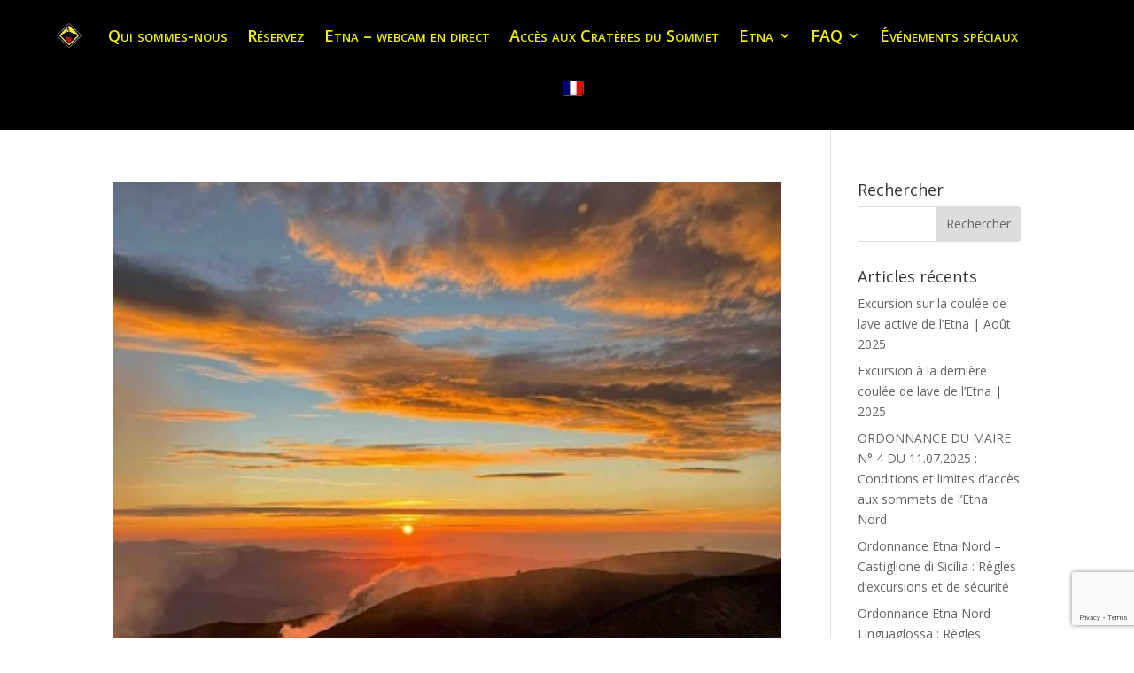

--- FILE ---
content_type: text/html; charset=utf-8
request_url: https://www.google.com/recaptcha/api2/anchor?ar=1&k=6Leaq_0UAAAAAHA-n6a30TuQf8mSq6v18L-Vzszp&co=aHR0cHM6Ly9ndWlkZXZ1bGNhbm9sb2dpY2hlZXRuYS5pdDo0NDM.&hl=en&v=PoyoqOPhxBO7pBk68S4YbpHZ&size=invisible&anchor-ms=20000&execute-ms=30000&cb=bzpxid4633sl
body_size: 48452
content:
<!DOCTYPE HTML><html dir="ltr" lang="en"><head><meta http-equiv="Content-Type" content="text/html; charset=UTF-8">
<meta http-equiv="X-UA-Compatible" content="IE=edge">
<title>reCAPTCHA</title>
<style type="text/css">
/* cyrillic-ext */
@font-face {
  font-family: 'Roboto';
  font-style: normal;
  font-weight: 400;
  font-stretch: 100%;
  src: url(//fonts.gstatic.com/s/roboto/v48/KFO7CnqEu92Fr1ME7kSn66aGLdTylUAMa3GUBHMdazTgWw.woff2) format('woff2');
  unicode-range: U+0460-052F, U+1C80-1C8A, U+20B4, U+2DE0-2DFF, U+A640-A69F, U+FE2E-FE2F;
}
/* cyrillic */
@font-face {
  font-family: 'Roboto';
  font-style: normal;
  font-weight: 400;
  font-stretch: 100%;
  src: url(//fonts.gstatic.com/s/roboto/v48/KFO7CnqEu92Fr1ME7kSn66aGLdTylUAMa3iUBHMdazTgWw.woff2) format('woff2');
  unicode-range: U+0301, U+0400-045F, U+0490-0491, U+04B0-04B1, U+2116;
}
/* greek-ext */
@font-face {
  font-family: 'Roboto';
  font-style: normal;
  font-weight: 400;
  font-stretch: 100%;
  src: url(//fonts.gstatic.com/s/roboto/v48/KFO7CnqEu92Fr1ME7kSn66aGLdTylUAMa3CUBHMdazTgWw.woff2) format('woff2');
  unicode-range: U+1F00-1FFF;
}
/* greek */
@font-face {
  font-family: 'Roboto';
  font-style: normal;
  font-weight: 400;
  font-stretch: 100%;
  src: url(//fonts.gstatic.com/s/roboto/v48/KFO7CnqEu92Fr1ME7kSn66aGLdTylUAMa3-UBHMdazTgWw.woff2) format('woff2');
  unicode-range: U+0370-0377, U+037A-037F, U+0384-038A, U+038C, U+038E-03A1, U+03A3-03FF;
}
/* math */
@font-face {
  font-family: 'Roboto';
  font-style: normal;
  font-weight: 400;
  font-stretch: 100%;
  src: url(//fonts.gstatic.com/s/roboto/v48/KFO7CnqEu92Fr1ME7kSn66aGLdTylUAMawCUBHMdazTgWw.woff2) format('woff2');
  unicode-range: U+0302-0303, U+0305, U+0307-0308, U+0310, U+0312, U+0315, U+031A, U+0326-0327, U+032C, U+032F-0330, U+0332-0333, U+0338, U+033A, U+0346, U+034D, U+0391-03A1, U+03A3-03A9, U+03B1-03C9, U+03D1, U+03D5-03D6, U+03F0-03F1, U+03F4-03F5, U+2016-2017, U+2034-2038, U+203C, U+2040, U+2043, U+2047, U+2050, U+2057, U+205F, U+2070-2071, U+2074-208E, U+2090-209C, U+20D0-20DC, U+20E1, U+20E5-20EF, U+2100-2112, U+2114-2115, U+2117-2121, U+2123-214F, U+2190, U+2192, U+2194-21AE, U+21B0-21E5, U+21F1-21F2, U+21F4-2211, U+2213-2214, U+2216-22FF, U+2308-230B, U+2310, U+2319, U+231C-2321, U+2336-237A, U+237C, U+2395, U+239B-23B7, U+23D0, U+23DC-23E1, U+2474-2475, U+25AF, U+25B3, U+25B7, U+25BD, U+25C1, U+25CA, U+25CC, U+25FB, U+266D-266F, U+27C0-27FF, U+2900-2AFF, U+2B0E-2B11, U+2B30-2B4C, U+2BFE, U+3030, U+FF5B, U+FF5D, U+1D400-1D7FF, U+1EE00-1EEFF;
}
/* symbols */
@font-face {
  font-family: 'Roboto';
  font-style: normal;
  font-weight: 400;
  font-stretch: 100%;
  src: url(//fonts.gstatic.com/s/roboto/v48/KFO7CnqEu92Fr1ME7kSn66aGLdTylUAMaxKUBHMdazTgWw.woff2) format('woff2');
  unicode-range: U+0001-000C, U+000E-001F, U+007F-009F, U+20DD-20E0, U+20E2-20E4, U+2150-218F, U+2190, U+2192, U+2194-2199, U+21AF, U+21E6-21F0, U+21F3, U+2218-2219, U+2299, U+22C4-22C6, U+2300-243F, U+2440-244A, U+2460-24FF, U+25A0-27BF, U+2800-28FF, U+2921-2922, U+2981, U+29BF, U+29EB, U+2B00-2BFF, U+4DC0-4DFF, U+FFF9-FFFB, U+10140-1018E, U+10190-1019C, U+101A0, U+101D0-101FD, U+102E0-102FB, U+10E60-10E7E, U+1D2C0-1D2D3, U+1D2E0-1D37F, U+1F000-1F0FF, U+1F100-1F1AD, U+1F1E6-1F1FF, U+1F30D-1F30F, U+1F315, U+1F31C, U+1F31E, U+1F320-1F32C, U+1F336, U+1F378, U+1F37D, U+1F382, U+1F393-1F39F, U+1F3A7-1F3A8, U+1F3AC-1F3AF, U+1F3C2, U+1F3C4-1F3C6, U+1F3CA-1F3CE, U+1F3D4-1F3E0, U+1F3ED, U+1F3F1-1F3F3, U+1F3F5-1F3F7, U+1F408, U+1F415, U+1F41F, U+1F426, U+1F43F, U+1F441-1F442, U+1F444, U+1F446-1F449, U+1F44C-1F44E, U+1F453, U+1F46A, U+1F47D, U+1F4A3, U+1F4B0, U+1F4B3, U+1F4B9, U+1F4BB, U+1F4BF, U+1F4C8-1F4CB, U+1F4D6, U+1F4DA, U+1F4DF, U+1F4E3-1F4E6, U+1F4EA-1F4ED, U+1F4F7, U+1F4F9-1F4FB, U+1F4FD-1F4FE, U+1F503, U+1F507-1F50B, U+1F50D, U+1F512-1F513, U+1F53E-1F54A, U+1F54F-1F5FA, U+1F610, U+1F650-1F67F, U+1F687, U+1F68D, U+1F691, U+1F694, U+1F698, U+1F6AD, U+1F6B2, U+1F6B9-1F6BA, U+1F6BC, U+1F6C6-1F6CF, U+1F6D3-1F6D7, U+1F6E0-1F6EA, U+1F6F0-1F6F3, U+1F6F7-1F6FC, U+1F700-1F7FF, U+1F800-1F80B, U+1F810-1F847, U+1F850-1F859, U+1F860-1F887, U+1F890-1F8AD, U+1F8B0-1F8BB, U+1F8C0-1F8C1, U+1F900-1F90B, U+1F93B, U+1F946, U+1F984, U+1F996, U+1F9E9, U+1FA00-1FA6F, U+1FA70-1FA7C, U+1FA80-1FA89, U+1FA8F-1FAC6, U+1FACE-1FADC, U+1FADF-1FAE9, U+1FAF0-1FAF8, U+1FB00-1FBFF;
}
/* vietnamese */
@font-face {
  font-family: 'Roboto';
  font-style: normal;
  font-weight: 400;
  font-stretch: 100%;
  src: url(//fonts.gstatic.com/s/roboto/v48/KFO7CnqEu92Fr1ME7kSn66aGLdTylUAMa3OUBHMdazTgWw.woff2) format('woff2');
  unicode-range: U+0102-0103, U+0110-0111, U+0128-0129, U+0168-0169, U+01A0-01A1, U+01AF-01B0, U+0300-0301, U+0303-0304, U+0308-0309, U+0323, U+0329, U+1EA0-1EF9, U+20AB;
}
/* latin-ext */
@font-face {
  font-family: 'Roboto';
  font-style: normal;
  font-weight: 400;
  font-stretch: 100%;
  src: url(//fonts.gstatic.com/s/roboto/v48/KFO7CnqEu92Fr1ME7kSn66aGLdTylUAMa3KUBHMdazTgWw.woff2) format('woff2');
  unicode-range: U+0100-02BA, U+02BD-02C5, U+02C7-02CC, U+02CE-02D7, U+02DD-02FF, U+0304, U+0308, U+0329, U+1D00-1DBF, U+1E00-1E9F, U+1EF2-1EFF, U+2020, U+20A0-20AB, U+20AD-20C0, U+2113, U+2C60-2C7F, U+A720-A7FF;
}
/* latin */
@font-face {
  font-family: 'Roboto';
  font-style: normal;
  font-weight: 400;
  font-stretch: 100%;
  src: url(//fonts.gstatic.com/s/roboto/v48/KFO7CnqEu92Fr1ME7kSn66aGLdTylUAMa3yUBHMdazQ.woff2) format('woff2');
  unicode-range: U+0000-00FF, U+0131, U+0152-0153, U+02BB-02BC, U+02C6, U+02DA, U+02DC, U+0304, U+0308, U+0329, U+2000-206F, U+20AC, U+2122, U+2191, U+2193, U+2212, U+2215, U+FEFF, U+FFFD;
}
/* cyrillic-ext */
@font-face {
  font-family: 'Roboto';
  font-style: normal;
  font-weight: 500;
  font-stretch: 100%;
  src: url(//fonts.gstatic.com/s/roboto/v48/KFO7CnqEu92Fr1ME7kSn66aGLdTylUAMa3GUBHMdazTgWw.woff2) format('woff2');
  unicode-range: U+0460-052F, U+1C80-1C8A, U+20B4, U+2DE0-2DFF, U+A640-A69F, U+FE2E-FE2F;
}
/* cyrillic */
@font-face {
  font-family: 'Roboto';
  font-style: normal;
  font-weight: 500;
  font-stretch: 100%;
  src: url(//fonts.gstatic.com/s/roboto/v48/KFO7CnqEu92Fr1ME7kSn66aGLdTylUAMa3iUBHMdazTgWw.woff2) format('woff2');
  unicode-range: U+0301, U+0400-045F, U+0490-0491, U+04B0-04B1, U+2116;
}
/* greek-ext */
@font-face {
  font-family: 'Roboto';
  font-style: normal;
  font-weight: 500;
  font-stretch: 100%;
  src: url(//fonts.gstatic.com/s/roboto/v48/KFO7CnqEu92Fr1ME7kSn66aGLdTylUAMa3CUBHMdazTgWw.woff2) format('woff2');
  unicode-range: U+1F00-1FFF;
}
/* greek */
@font-face {
  font-family: 'Roboto';
  font-style: normal;
  font-weight: 500;
  font-stretch: 100%;
  src: url(//fonts.gstatic.com/s/roboto/v48/KFO7CnqEu92Fr1ME7kSn66aGLdTylUAMa3-UBHMdazTgWw.woff2) format('woff2');
  unicode-range: U+0370-0377, U+037A-037F, U+0384-038A, U+038C, U+038E-03A1, U+03A3-03FF;
}
/* math */
@font-face {
  font-family: 'Roboto';
  font-style: normal;
  font-weight: 500;
  font-stretch: 100%;
  src: url(//fonts.gstatic.com/s/roboto/v48/KFO7CnqEu92Fr1ME7kSn66aGLdTylUAMawCUBHMdazTgWw.woff2) format('woff2');
  unicode-range: U+0302-0303, U+0305, U+0307-0308, U+0310, U+0312, U+0315, U+031A, U+0326-0327, U+032C, U+032F-0330, U+0332-0333, U+0338, U+033A, U+0346, U+034D, U+0391-03A1, U+03A3-03A9, U+03B1-03C9, U+03D1, U+03D5-03D6, U+03F0-03F1, U+03F4-03F5, U+2016-2017, U+2034-2038, U+203C, U+2040, U+2043, U+2047, U+2050, U+2057, U+205F, U+2070-2071, U+2074-208E, U+2090-209C, U+20D0-20DC, U+20E1, U+20E5-20EF, U+2100-2112, U+2114-2115, U+2117-2121, U+2123-214F, U+2190, U+2192, U+2194-21AE, U+21B0-21E5, U+21F1-21F2, U+21F4-2211, U+2213-2214, U+2216-22FF, U+2308-230B, U+2310, U+2319, U+231C-2321, U+2336-237A, U+237C, U+2395, U+239B-23B7, U+23D0, U+23DC-23E1, U+2474-2475, U+25AF, U+25B3, U+25B7, U+25BD, U+25C1, U+25CA, U+25CC, U+25FB, U+266D-266F, U+27C0-27FF, U+2900-2AFF, U+2B0E-2B11, U+2B30-2B4C, U+2BFE, U+3030, U+FF5B, U+FF5D, U+1D400-1D7FF, U+1EE00-1EEFF;
}
/* symbols */
@font-face {
  font-family: 'Roboto';
  font-style: normal;
  font-weight: 500;
  font-stretch: 100%;
  src: url(//fonts.gstatic.com/s/roboto/v48/KFO7CnqEu92Fr1ME7kSn66aGLdTylUAMaxKUBHMdazTgWw.woff2) format('woff2');
  unicode-range: U+0001-000C, U+000E-001F, U+007F-009F, U+20DD-20E0, U+20E2-20E4, U+2150-218F, U+2190, U+2192, U+2194-2199, U+21AF, U+21E6-21F0, U+21F3, U+2218-2219, U+2299, U+22C4-22C6, U+2300-243F, U+2440-244A, U+2460-24FF, U+25A0-27BF, U+2800-28FF, U+2921-2922, U+2981, U+29BF, U+29EB, U+2B00-2BFF, U+4DC0-4DFF, U+FFF9-FFFB, U+10140-1018E, U+10190-1019C, U+101A0, U+101D0-101FD, U+102E0-102FB, U+10E60-10E7E, U+1D2C0-1D2D3, U+1D2E0-1D37F, U+1F000-1F0FF, U+1F100-1F1AD, U+1F1E6-1F1FF, U+1F30D-1F30F, U+1F315, U+1F31C, U+1F31E, U+1F320-1F32C, U+1F336, U+1F378, U+1F37D, U+1F382, U+1F393-1F39F, U+1F3A7-1F3A8, U+1F3AC-1F3AF, U+1F3C2, U+1F3C4-1F3C6, U+1F3CA-1F3CE, U+1F3D4-1F3E0, U+1F3ED, U+1F3F1-1F3F3, U+1F3F5-1F3F7, U+1F408, U+1F415, U+1F41F, U+1F426, U+1F43F, U+1F441-1F442, U+1F444, U+1F446-1F449, U+1F44C-1F44E, U+1F453, U+1F46A, U+1F47D, U+1F4A3, U+1F4B0, U+1F4B3, U+1F4B9, U+1F4BB, U+1F4BF, U+1F4C8-1F4CB, U+1F4D6, U+1F4DA, U+1F4DF, U+1F4E3-1F4E6, U+1F4EA-1F4ED, U+1F4F7, U+1F4F9-1F4FB, U+1F4FD-1F4FE, U+1F503, U+1F507-1F50B, U+1F50D, U+1F512-1F513, U+1F53E-1F54A, U+1F54F-1F5FA, U+1F610, U+1F650-1F67F, U+1F687, U+1F68D, U+1F691, U+1F694, U+1F698, U+1F6AD, U+1F6B2, U+1F6B9-1F6BA, U+1F6BC, U+1F6C6-1F6CF, U+1F6D3-1F6D7, U+1F6E0-1F6EA, U+1F6F0-1F6F3, U+1F6F7-1F6FC, U+1F700-1F7FF, U+1F800-1F80B, U+1F810-1F847, U+1F850-1F859, U+1F860-1F887, U+1F890-1F8AD, U+1F8B0-1F8BB, U+1F8C0-1F8C1, U+1F900-1F90B, U+1F93B, U+1F946, U+1F984, U+1F996, U+1F9E9, U+1FA00-1FA6F, U+1FA70-1FA7C, U+1FA80-1FA89, U+1FA8F-1FAC6, U+1FACE-1FADC, U+1FADF-1FAE9, U+1FAF0-1FAF8, U+1FB00-1FBFF;
}
/* vietnamese */
@font-face {
  font-family: 'Roboto';
  font-style: normal;
  font-weight: 500;
  font-stretch: 100%;
  src: url(//fonts.gstatic.com/s/roboto/v48/KFO7CnqEu92Fr1ME7kSn66aGLdTylUAMa3OUBHMdazTgWw.woff2) format('woff2');
  unicode-range: U+0102-0103, U+0110-0111, U+0128-0129, U+0168-0169, U+01A0-01A1, U+01AF-01B0, U+0300-0301, U+0303-0304, U+0308-0309, U+0323, U+0329, U+1EA0-1EF9, U+20AB;
}
/* latin-ext */
@font-face {
  font-family: 'Roboto';
  font-style: normal;
  font-weight: 500;
  font-stretch: 100%;
  src: url(//fonts.gstatic.com/s/roboto/v48/KFO7CnqEu92Fr1ME7kSn66aGLdTylUAMa3KUBHMdazTgWw.woff2) format('woff2');
  unicode-range: U+0100-02BA, U+02BD-02C5, U+02C7-02CC, U+02CE-02D7, U+02DD-02FF, U+0304, U+0308, U+0329, U+1D00-1DBF, U+1E00-1E9F, U+1EF2-1EFF, U+2020, U+20A0-20AB, U+20AD-20C0, U+2113, U+2C60-2C7F, U+A720-A7FF;
}
/* latin */
@font-face {
  font-family: 'Roboto';
  font-style: normal;
  font-weight: 500;
  font-stretch: 100%;
  src: url(//fonts.gstatic.com/s/roboto/v48/KFO7CnqEu92Fr1ME7kSn66aGLdTylUAMa3yUBHMdazQ.woff2) format('woff2');
  unicode-range: U+0000-00FF, U+0131, U+0152-0153, U+02BB-02BC, U+02C6, U+02DA, U+02DC, U+0304, U+0308, U+0329, U+2000-206F, U+20AC, U+2122, U+2191, U+2193, U+2212, U+2215, U+FEFF, U+FFFD;
}
/* cyrillic-ext */
@font-face {
  font-family: 'Roboto';
  font-style: normal;
  font-weight: 900;
  font-stretch: 100%;
  src: url(//fonts.gstatic.com/s/roboto/v48/KFO7CnqEu92Fr1ME7kSn66aGLdTylUAMa3GUBHMdazTgWw.woff2) format('woff2');
  unicode-range: U+0460-052F, U+1C80-1C8A, U+20B4, U+2DE0-2DFF, U+A640-A69F, U+FE2E-FE2F;
}
/* cyrillic */
@font-face {
  font-family: 'Roboto';
  font-style: normal;
  font-weight: 900;
  font-stretch: 100%;
  src: url(//fonts.gstatic.com/s/roboto/v48/KFO7CnqEu92Fr1ME7kSn66aGLdTylUAMa3iUBHMdazTgWw.woff2) format('woff2');
  unicode-range: U+0301, U+0400-045F, U+0490-0491, U+04B0-04B1, U+2116;
}
/* greek-ext */
@font-face {
  font-family: 'Roboto';
  font-style: normal;
  font-weight: 900;
  font-stretch: 100%;
  src: url(//fonts.gstatic.com/s/roboto/v48/KFO7CnqEu92Fr1ME7kSn66aGLdTylUAMa3CUBHMdazTgWw.woff2) format('woff2');
  unicode-range: U+1F00-1FFF;
}
/* greek */
@font-face {
  font-family: 'Roboto';
  font-style: normal;
  font-weight: 900;
  font-stretch: 100%;
  src: url(//fonts.gstatic.com/s/roboto/v48/KFO7CnqEu92Fr1ME7kSn66aGLdTylUAMa3-UBHMdazTgWw.woff2) format('woff2');
  unicode-range: U+0370-0377, U+037A-037F, U+0384-038A, U+038C, U+038E-03A1, U+03A3-03FF;
}
/* math */
@font-face {
  font-family: 'Roboto';
  font-style: normal;
  font-weight: 900;
  font-stretch: 100%;
  src: url(//fonts.gstatic.com/s/roboto/v48/KFO7CnqEu92Fr1ME7kSn66aGLdTylUAMawCUBHMdazTgWw.woff2) format('woff2');
  unicode-range: U+0302-0303, U+0305, U+0307-0308, U+0310, U+0312, U+0315, U+031A, U+0326-0327, U+032C, U+032F-0330, U+0332-0333, U+0338, U+033A, U+0346, U+034D, U+0391-03A1, U+03A3-03A9, U+03B1-03C9, U+03D1, U+03D5-03D6, U+03F0-03F1, U+03F4-03F5, U+2016-2017, U+2034-2038, U+203C, U+2040, U+2043, U+2047, U+2050, U+2057, U+205F, U+2070-2071, U+2074-208E, U+2090-209C, U+20D0-20DC, U+20E1, U+20E5-20EF, U+2100-2112, U+2114-2115, U+2117-2121, U+2123-214F, U+2190, U+2192, U+2194-21AE, U+21B0-21E5, U+21F1-21F2, U+21F4-2211, U+2213-2214, U+2216-22FF, U+2308-230B, U+2310, U+2319, U+231C-2321, U+2336-237A, U+237C, U+2395, U+239B-23B7, U+23D0, U+23DC-23E1, U+2474-2475, U+25AF, U+25B3, U+25B7, U+25BD, U+25C1, U+25CA, U+25CC, U+25FB, U+266D-266F, U+27C0-27FF, U+2900-2AFF, U+2B0E-2B11, U+2B30-2B4C, U+2BFE, U+3030, U+FF5B, U+FF5D, U+1D400-1D7FF, U+1EE00-1EEFF;
}
/* symbols */
@font-face {
  font-family: 'Roboto';
  font-style: normal;
  font-weight: 900;
  font-stretch: 100%;
  src: url(//fonts.gstatic.com/s/roboto/v48/KFO7CnqEu92Fr1ME7kSn66aGLdTylUAMaxKUBHMdazTgWw.woff2) format('woff2');
  unicode-range: U+0001-000C, U+000E-001F, U+007F-009F, U+20DD-20E0, U+20E2-20E4, U+2150-218F, U+2190, U+2192, U+2194-2199, U+21AF, U+21E6-21F0, U+21F3, U+2218-2219, U+2299, U+22C4-22C6, U+2300-243F, U+2440-244A, U+2460-24FF, U+25A0-27BF, U+2800-28FF, U+2921-2922, U+2981, U+29BF, U+29EB, U+2B00-2BFF, U+4DC0-4DFF, U+FFF9-FFFB, U+10140-1018E, U+10190-1019C, U+101A0, U+101D0-101FD, U+102E0-102FB, U+10E60-10E7E, U+1D2C0-1D2D3, U+1D2E0-1D37F, U+1F000-1F0FF, U+1F100-1F1AD, U+1F1E6-1F1FF, U+1F30D-1F30F, U+1F315, U+1F31C, U+1F31E, U+1F320-1F32C, U+1F336, U+1F378, U+1F37D, U+1F382, U+1F393-1F39F, U+1F3A7-1F3A8, U+1F3AC-1F3AF, U+1F3C2, U+1F3C4-1F3C6, U+1F3CA-1F3CE, U+1F3D4-1F3E0, U+1F3ED, U+1F3F1-1F3F3, U+1F3F5-1F3F7, U+1F408, U+1F415, U+1F41F, U+1F426, U+1F43F, U+1F441-1F442, U+1F444, U+1F446-1F449, U+1F44C-1F44E, U+1F453, U+1F46A, U+1F47D, U+1F4A3, U+1F4B0, U+1F4B3, U+1F4B9, U+1F4BB, U+1F4BF, U+1F4C8-1F4CB, U+1F4D6, U+1F4DA, U+1F4DF, U+1F4E3-1F4E6, U+1F4EA-1F4ED, U+1F4F7, U+1F4F9-1F4FB, U+1F4FD-1F4FE, U+1F503, U+1F507-1F50B, U+1F50D, U+1F512-1F513, U+1F53E-1F54A, U+1F54F-1F5FA, U+1F610, U+1F650-1F67F, U+1F687, U+1F68D, U+1F691, U+1F694, U+1F698, U+1F6AD, U+1F6B2, U+1F6B9-1F6BA, U+1F6BC, U+1F6C6-1F6CF, U+1F6D3-1F6D7, U+1F6E0-1F6EA, U+1F6F0-1F6F3, U+1F6F7-1F6FC, U+1F700-1F7FF, U+1F800-1F80B, U+1F810-1F847, U+1F850-1F859, U+1F860-1F887, U+1F890-1F8AD, U+1F8B0-1F8BB, U+1F8C0-1F8C1, U+1F900-1F90B, U+1F93B, U+1F946, U+1F984, U+1F996, U+1F9E9, U+1FA00-1FA6F, U+1FA70-1FA7C, U+1FA80-1FA89, U+1FA8F-1FAC6, U+1FACE-1FADC, U+1FADF-1FAE9, U+1FAF0-1FAF8, U+1FB00-1FBFF;
}
/* vietnamese */
@font-face {
  font-family: 'Roboto';
  font-style: normal;
  font-weight: 900;
  font-stretch: 100%;
  src: url(//fonts.gstatic.com/s/roboto/v48/KFO7CnqEu92Fr1ME7kSn66aGLdTylUAMa3OUBHMdazTgWw.woff2) format('woff2');
  unicode-range: U+0102-0103, U+0110-0111, U+0128-0129, U+0168-0169, U+01A0-01A1, U+01AF-01B0, U+0300-0301, U+0303-0304, U+0308-0309, U+0323, U+0329, U+1EA0-1EF9, U+20AB;
}
/* latin-ext */
@font-face {
  font-family: 'Roboto';
  font-style: normal;
  font-weight: 900;
  font-stretch: 100%;
  src: url(//fonts.gstatic.com/s/roboto/v48/KFO7CnqEu92Fr1ME7kSn66aGLdTylUAMa3KUBHMdazTgWw.woff2) format('woff2');
  unicode-range: U+0100-02BA, U+02BD-02C5, U+02C7-02CC, U+02CE-02D7, U+02DD-02FF, U+0304, U+0308, U+0329, U+1D00-1DBF, U+1E00-1E9F, U+1EF2-1EFF, U+2020, U+20A0-20AB, U+20AD-20C0, U+2113, U+2C60-2C7F, U+A720-A7FF;
}
/* latin */
@font-face {
  font-family: 'Roboto';
  font-style: normal;
  font-weight: 900;
  font-stretch: 100%;
  src: url(//fonts.gstatic.com/s/roboto/v48/KFO7CnqEu92Fr1ME7kSn66aGLdTylUAMa3yUBHMdazQ.woff2) format('woff2');
  unicode-range: U+0000-00FF, U+0131, U+0152-0153, U+02BB-02BC, U+02C6, U+02DA, U+02DC, U+0304, U+0308, U+0329, U+2000-206F, U+20AC, U+2122, U+2191, U+2193, U+2212, U+2215, U+FEFF, U+FFFD;
}

</style>
<link rel="stylesheet" type="text/css" href="https://www.gstatic.com/recaptcha/releases/PoyoqOPhxBO7pBk68S4YbpHZ/styles__ltr.css">
<script nonce="sZOWL3PckIlVFU8KO_ly5A" type="text/javascript">window['__recaptcha_api'] = 'https://www.google.com/recaptcha/api2/';</script>
<script type="text/javascript" src="https://www.gstatic.com/recaptcha/releases/PoyoqOPhxBO7pBk68S4YbpHZ/recaptcha__en.js" nonce="sZOWL3PckIlVFU8KO_ly5A">
      
    </script></head>
<body><div id="rc-anchor-alert" class="rc-anchor-alert"></div>
<input type="hidden" id="recaptcha-token" value="[base64]">
<script type="text/javascript" nonce="sZOWL3PckIlVFU8KO_ly5A">
      recaptcha.anchor.Main.init("[\x22ainput\x22,[\x22bgdata\x22,\x22\x22,\[base64]/[base64]/UltIKytdPWE6KGE8MjA0OD9SW0grK109YT4+NnwxOTI6KChhJjY0NTEyKT09NTUyOTYmJnErMTxoLmxlbmd0aCYmKGguY2hhckNvZGVBdChxKzEpJjY0NTEyKT09NTYzMjA/[base64]/MjU1OlI/[base64]/[base64]/[base64]/[base64]/[base64]/[base64]/[base64]/[base64]/[base64]/[base64]\x22,\[base64]\x22,\x22wr3Cl8KTDMKMw6HCmB/DlcOuZ8OZUXcOHgcgJMKRwqfCqBwJw47CrEnCoDDCkht/wprDv8KCw6diGGstw6jChEHDnMKGHFw+w6Buf8KRw4MMwrJxw6PDvlHDgGpmw4UzwoITw5XDj8ODwpXDl8KOw5UnKcKCw5/CoT7DisOFV0PCtUjCpcO9ESbCg8K5akrCgsOtwp0JCjoWwpfDuHA7XMOHScOSwo3ClSPCmcKwWcOywp/DvSNnCTHCsxvDqMKiwp1CwqjCrcOqwqLDvwLDmMKcw5TCjwQ3wq3ChyHDk8KHPgkNCSfDq8OMdgLDoMKTwrcUw7PCjko6w65sw67Csh/[base64]/CgMKpwrUkH8OIEsKewrZKw7o1SxcJUgnDnsO6w4fDownCsV7DqETDo0Y8UHwgdw/Cu8KldUwtw7vCvsKowrVrO8OnwpVtViTCkW0yw5nCu8OPw6DDrGg7fR/CtVllwrkqNcOcwpHCvgHDjsOcw6cVwqQcw4V5w4wOwoXDhsOjw7XCrMOSM8Kuw4Nfw5fCthwqb8OzIMKlw6LDpMKawpfDgsKFVcKjw67CrxNmwqNvwqVDZh/DvHbDhBVaQi0Gw6pPJ8O3PsKsw6lGB8KPL8ObVxQNw77CoMKFw4fDgHfDsg/DmkBPw7BewpJZwr7CgRFQwoPCljQLGcKVwrdQwovCpcK/[base64]/DhMKRw67CuSApw68vaMK9AHTCsQXDpFQLwqUAOHU7MMKswpl6AEsQQ1TCsA3CucKcJ8KSSnDCsjAQw7taw6TCoHVTw5IpXQfCi8KXwq1ow7XChMOOfVQ+wrLDssKKw5BkNsO2w4xOw4DDqMOiwol/w7F8w6fCqcOuWwDDijTCmcOPMGx4wqRjc0LDo8KyAMKJw6kiw7lrw5vDn8Klw4VEwpHCrcOpw6jCjGNgUT3DmMK8wo3DhmFMw7oqwpzCuVdGwoXCiU7Cu8K3w4tFw7/Dn8OCwpg8WMOqD8OHwr7DpMOiwok1fnAYw710w4DDsQfCpDAvc2Q0CFnCmsKyf8KHwopECcOse8K/VW4Vd8ODcC0zwqpUw60AT8KcfcOFwozCu1DCrAsqNMKbwpLDgkZSeMKHJMOOWEFnw6/DhcOTPlDDucKXwpQYfw7Ds8Ktw419ZcKUPSDDqWZZwrQjwoPDhsOQd8OgwqzCqMK/[base64]/[base64]/[base64]/DsDDCiClMwpnDrcKjwrvClMOUw7gLB8OOO8OVdcKhSFfCvsK0dBRdw5XChmxvwolAOmM8Y25Vw5PDkcOkwqfDusKswrdsw7A9WBUewq1NcxbCtcOAw6vDgsKew7/DqQbDqGEew5/[base64]/w5XCiT11OcKXw4EzGQYPOcOWw4HCgTbDqcOJw6XCtsKow7HCu8KXc8KaWm0weE/DgMKdw5QjCMOrw5bCoUjCn8O/w6XCgMK6w63DtsKdw7LCpcK8wq0dw5xywr7DiMKBeV/Du8KbKhVIw7ggOBIvw5fDqlTDiWrDisO3w4cpdE7CkTVkw7nCulvCvsKBZsKfOMKJYjvDg8KoVm7Di34lVcKVfcOAw78zw6tZLTNbwr9nw60RfsOyNcKrwpIiD8OCw4bCp8O8fQlDwr1ow67Drgh2w5fDv8KIJTHDgsKow5M/IMKuKsKSwqXDsMO4PsOmSwpXwrUqCsO7YcKSw77DnwZ/[base64]/[base64]/HMKFw6DDo8Kdw6HDq8KVwrnCtsKUw7LDucKbCDBNXXBfwpjClhpdfsKiFMOAJMOAwoY/[base64]/DrQLCgcOROBDCocKeeUQ2wrA9w6fDlDPDpGnDlcOtw6keAQDDrVvDqcOnTsOnSMONYcOSYGrDpVBpwoF5RcKfAjImIQIYwo/[base64]/DmAnDmlPDgQ7Cp8K9wpsgw6LClVxMWFrDpcORUsKhwoFOV2fCpcKhCB8zwqoqKxAmEVsew7vCoMO+wqZewojDn8OhIcOZJMKOdyzDjcKTHcOYXcONwo1mHAvCisOkXsO5HsKzwrBtGjlmwpnDmXsAH8Oawo/DvMKlwpwsw7PCmm5+Gj1NM8O7LcKdw6AIwqdwfcOuXVZzwrfDjGnDriHCu8Kww7XDi8KTwp0bw5JmPMORw7/CvcO/ckzCswlowqjDgVFaw4gQXsOpZMKnKAAVwqRKf8OAw6vDrcO8PsO3JcO4wo0aQG/[base64]/S8KDwrUTFkEeB8Ovw7tKK8OWYMO6GsKQwr3DscOfwrMAZMOuEQjCoRrDmk3CoELDvFQHwqVSXmouasK7wqnDrSnChRwNw7bCgn/DlMOUZsKhwrN/wqvDt8K/[base64]/CoHDCgMOhccKpAjnClSvCvEbDpMOUMWtEwpDDl8OJw6lMTwZAwo7DrifDvMKeXRzCncOEw7LCmsKYwqrCjcKpw6tLwpbCiEXDhRDCnQfCrsKQPkzCkcKoPsOYE8ObO0Y2w4fCtUDDgFMEw4jCk8OewrlWNMKEBwltHsKYw60wwp/CvsO5AMKTYzYmwoPCqm7DkHIYETjDnsOkw4t7w7pswrLDn2zCv8ONPMO/wqwna8OgOMK5wqPDi28fZ8OGTW3DuQnDgQBpSsKzwrfCr1EOS8ODwqpGIMONYEzCvcKAY8KidMOqMwDCjMOmMsOMAiAXbm7CgcK3JcKaw45VAXA1w64TRMO6w5LDo8OzJ8OcwqteaA7DnUjCnV5UJMKmf8OfwpXCsz7DjsKiTMOuWUTDoMO/LXpJYBzChnLCj8O2w67CtCDDnV88w5orRgsAB3Bme8KXw7bDuB/[base64]/XGANKMKowqrDiEnCiVdOAB7DnsOkbsOXwrfDkMKyw6zCn8KHw43CkTZywqljKsK/ZMOFw6HCrUAEwo0IEcKiNcObwozDncOcwo8ACcKVw5NIOMK8dlR4w47DtsO9wpbDpQ45eQ9qUcO3woHDpTlUw5A0TMOOwodNR8Kzw5XCr31EwqUswq5hwqI7wp/[base64]/JsOywoXCtcKmLQtZVMKBw6RPwoDDoEzCrcKNUEcIw4gjw6pREsKgERs4OcK5SsK6w6HDhkBiwr0BwqjDoGUEwqIqw63DvMOvesKPw6rDmRZjw617Dj49w6DDqMK4w6HDtsKkXU/[base64]/DpsOJw791w4XCl3vDtk8QW8O4w7cMQ0I3PcKKYsOPw43DtsKGw6PDuMKZwr9tw5/ChcOwGcOPIMOkYhDCiMOqwrtewpknwp5ZaQbCoHPCiDd4MsOaBl7DvsKmEcOFaHjCkMOjNsOHVAfCvcOYel3DtDPDi8K/MsKuP2zCh8KEWTAWWl4ibMOuBXgMw5p4BsKhwqQYwo/ChEQPw67CucKew73DgsKiOcK4KgwiNDorVxHCvMOEKH1TKsKZUVjCo8Ksw5zCtUgtw7rDisOtRiNdwoFaDsOPY8KxWG7Cn8K0wpEbLGvDv8KVC8KGw5sQwpHDujPCqxXDtwJIw5oawpzDmsOvwqg8c3/CksODwqHDgD5Nw5fDtMKXLMKmw5bDnRzDkcOVwrTChsKTwpnDoMOZwpjDolHDqsORw68wRz5TwpLCpsOOw6DDvRc+NxHCtXgGYcKwKMOcw7rDvcKBwoNXwq1mN8O6VHDCjAvDpE/[base64]/CvMKuwonCsMKSw5xLT8OWw648VcK9DgF8dGrDtEXCjjbCtMKdwo7Cl8OiwqrDlFtREsOsRhXCscK7wr1tIm/DhkLDpGTDu8KawqrDnMOww7F7HGLCmgrCjh5JD8KbwqHDjG/CiFrCtHlJI8KzwrwUeHsAPcKzw4Qww4zClMKTw510wrvCkRQkwoPDvyHCh8Kww6tlRX/DvgjDkyjDojbDi8OiwoAOw6LCjnxgUMK6ayXDgRRuPT3CsjXCpcOPw6bCv8OHwr/DrQrCgHE5c8Ofwo7CpcOYYcKqw71LwqrDh8KgwrVLwrkQw6gDMsOaw6wWWsOSw7Iaw59HOMKhw7Itwp/[base64]/[base64]/ZSc2OyFPAMKAwqQFCsKxw7Jgw4vCocKjPsOWwp1IPR8Gw6htMzZdw6Y/aMOnRR1uw6bDi8KTw6g5EsOVOMKjw7vCusOew7RnwqTClcKBK8Oiw7jDu2LChHcIBsKabCjCvXPDjFt9a1jCgcK7wow/w79SUMO6TxDCi8Oxw7LDocOsWGbDhMOXwpx8wqlyEgBcPcOicy5Tw7PCpcOjTm8ueFQGBcKRRcKrLRPCrA1sUMK8JMOAf1Uhw5HDtcK0R8Ohw6p9X3vDo1pdYGXDiMObw6zDgiDChAvDk1HCrsO/Ox5tXMKuYy8rwrlHwr/CocOMFsKxF8KZDw9XwrbCo3sUF8KJw5/DmMKpIsKWw4zDp8OdR3kEGsKFBcOiwqPCrlfDiMKscHfCn8OHTgHDpMKVUxYdwqtcwoMOwovClEnDlcOPw5MuWsOEDMOPEsKQXsOVYMOEYcKmJ8O2w7YFw5MDw4ctwph9BcKwVWXDrcKaLidlHgMTX8OVe8KMQsKNwplGHWfCkC7DqX/DkcO+woZhXU/Cr8K8wrzCosOZwrXCqMOSw7sjVcKcIjADwpfCj8OPdgrCsH1SasKvLzHDucKKw5ZIF8KrwoNew5/[base64]/LMOaw7DDkMOwwpXDtsK/wq/Ck3NCwrgRGMKpw4k4wrx6woLCj1rDpcO2SwrCpcOnTnbDocOqfXdwFMOPF8Ktwo3CgcOPw57Ds3s4LnjDlMKkwo1EwpTDk0XCosOtw4jDtcO0w6kYw4HDuMKwAwzCijZSCWLDvwZXwolGAnbCoD3Dp8KaTQfDlsK/wpMhdih2P8O2FsOKw6DDn8Kyw7DCoGUTWBDCicO/JMOcwodYY3fCjMKUwqrCoykQRz7DjsOsdMKhwp7CtAFdwpFowqDCo8OHXsKvwpzDnEbDijc7wqHCmxpFwqrChsKTwrvCq8OpGcOTwpLDmRfCk3nDmnZLw4PDinLCrMKUB34NQMOjw4XDgyx8GxDDmsO7CcK7wqLDmBnDocOrLcO6DmxSU8OaVsO/URQyR8OiAcKRwoPCpcKRwqnDo1p4w4MEwrzDpsKXe8KKd8KyTsOwHcOoJMKtw5XCpD7DkU/Dji14K8ORwp/[base64]/DtVrDucOwDsO6w6vDsMKVcsOQw40MX8KCwpoLwowwwqTDkcOnKnIqwr3ClsOhw5wOw7zCqlbDrsK5LX/[base64]/DukDCscKeVcOTw4PCiifCoCIkK8OiDMK1wrbDhT/DssKZwqrCvMKpw5QUGhrDicOCWEF+csKHwp0cw7pswoXChX5+wpYcwo7CmSY/fUU+JCPCm8KzRMOgYlwOw79gTsOKwo0BQMKFwpAMw4TCl1Q5R8K1NHNHNsOdTUfCi2rDhMOAaRXDkywkwqpwUzMDw4/Dsw7CrksKEE0mw43Duh19wpkhwqRAw7BkA8K4w4bDrHrDqcOpw5/[base64]/CtcOVc1jClsKKK0dbPMOvDcKFDsOpwrAsw4TCsQ1xAsKrE8OpMMKAOcOFWSPCt1PCsRbDl8KkC8O8AcKbw4J/XMKOfcOYwqYBwr0rHGUlYcKBVW3CicK0w6HDuMONw7vCusOmZMKyQsOnLcO8IcODw5Npw5jCmgDCiEtPf2vCgsKATVHDhhdZaCbDonwcwrocEsKBYU/CuyFvwrE0w7HClx/Dp8Oqw7hTw5wUw7MgUQ/Dt8OvwqNJREdCw4LCnjfCp8OCMcOneMK7wr7CpRVkNSZLUC3Co3bDnijDqHLDoHxuY0gRR8KdCR/CnXvDjUfDvMKJwp3DhMOeJMKpwpRKMsOaFMOXwo/CmETCtxBmLMKVw6ABI3tXRHMNIsOmbWrDrcO8w7g5w5R3woxAPzbDsyXCjsOhw6vCt0cIwpXClEd9w4zDkRTDqTcgMgrDscKPw6vDrcKfwq5hwq/DoRLCkMO/[base64]/Cu8Kaw6zCkmnCgMKLW8OQQMObDho9w6kcIlkqwrQywo7DkMOhwpwvFGzDn8OJw4jCsFnDrMKywr9QZsOkw5h1BsOMfgbClxFKwoFQZGTDgAvCuQfCgMOzFsKjIWnDocOswqLDsBVQw5bCjMKFwrrDvMO3BMK2eE8IS8KTw6ZmJTnCu1/[base64]/DhMOOXMOaBxIKwoRfG1bClMKhMMKnw6k0wocfw7cawpnDnsKJwonDp1oqNjXDr8ONw6DDo8OdwovCtx1Yw41/w6fDnUDDh8OBJsK3wrHDu8KgZ8KzSmVuVMO8wprDtVDDu8OLecORw49Xw5RIwrPDpsKrw4vDplfCpMKKHMOvwr3Dk8K0TsK6wrsNw64yw71kIMKpwo5Zwpc4c07DtGvDk8OlfsKDw7XDlVfCnShdQnXDoMK7w4DDocOWwqrCqcORwpzDiSjCrEojwqxgw4jCt8KYwo/DpMKQwqzCqQPDmMOhFlFBTXdfw47Dlw3Di8OjKcO4WcOuwofCk8K0EsOgwpnDhmXDlMOFMsK3BzXDr1sowqR2woBsScOqw7zCphIkwqhaFzYwwoTClXTDjsK6WsOww7nDqCU3DzDDiSQXSGPDim5RwrgJVsOHwqBJbcKBwpUNwro1GsKhGcKOw7rDpMKtwpsMLm7CkF/ClzUVWl8iw4sQwpPCtMKmw7sucMOVw47CsiDCoRzDoGDCsMOzwqxbw5DDucOhbsOgacKTwrZ7wqAhaCjDlcOiwpnCpsK3EHjDhcO4wq/DjBkvw7Yzw5kJw7NoXl1nw4XDocKPdS5Cw5BPUxZzI8OJQsKrwrYKX3HDosOuWCfCo0AWAcO7PkTCssO7HMKTRiEgbk3DvMO9a3RCw6jClg/CjcOfDy7Dj8K8X19Ew49xwpEgwqEaw780W8OGIxzDjMKRZcKfMmNkw4zDpSfCucK+w5pZw4hYWcOXw48zw5wLwqXCoMOIwqA1E3VKw7fDl8KeIMKVZj/ChzFQw6HCvsKrw7IVUgB2wobDpcOwaxpDwq7DocK+XsOaw6TClFFUY1nCn8OXc8K+w6PCoT/CrMOVwqDClcOAandTSMKkwrMGworDhcKswozCgxjDvcK0wrwbMMODw6laA8KEwp9WBcKyDcKvw7NTFsKBF8Otwo/Ds3sQw49iwr4swrQhF8O/[base64]/[base64]/DinPCtMK5wr7Cp8K1e8Otw6hxwr/CsMKXwoFywqDDs8KOX8OGw4YLUsOiYTNbw7PCg8K6woAsCWDDhU7CsXAbeSFaw7LClcOkwpnCj8KWTMKTw7XDk1E0FMKgwqx4wqzCr8KuAD/Du8KJwrTCpy0Kw6PCiFAvwokBe8O6w5U/AsORSMKlLcORKsOnw6XDiBXClcOLUXIyAV/DvMOsS8KWHFkiXloiw4hVw6xNRMOewoUSTQ5xEcO4XsOKw5HDvSrCjMO9wrfCqBnDlT/[base64]/CkEUHwrA8TgvCu8KmWipBFcK6w5Qww73CiRnCq8Kiw694woDDiMO7wq4/[base64]/DqhnCjcKNwr7DkAXCkBfCtzE5CsOVXsKAwo4MSX/Dk8KuEsKmw4DCsDs/wpLDksKJZ3Z8w4UOCsKjw4d9w7jDggjDgXDDqVLDiys/w799fA/CqVnCnsKRwpwQKm/[base64]/w4DDqMKkF8OOR1jDmWQza0vDpD99U8OBdsKgLMOKw4fDgMKDLSsLA8Kzch/CmMKAwqRPS3g4dsOIOwlUwrbCtMKjZsKNA8KDw5/Cs8O6dcK2acKDwqzCosOjwrVtw5PChGsjSRNAY8KucsKjLHPDtcOgwoh1EyAew7bDlMK2E8OpLUTCisOJVWRIwr0LcsKDDcKKw4Enw5AqasOzwqUow4A0woXDpsK3Kz9bX8O4PDPDvXfCl8Oyw5dbwqFOw4sBw5PDvMOIwoHConnDrFbDkMOlaMKzORd/bHrDhRbDn8KKHWIMaTFVf2LCgB1MUFUkw5jCi8KMAMKRXgsKwr/[base64]/DqBTCm8ODflkqe8KgdBQVw5g/[base64]/DhcOIb354PCTCisKWZXDCglnDoQALw7lAJcOYwptaw53Dr1Vvw7TDvMKDwqZDJcK/wq/[base64]/w5HDjlnCr8OXw5E4V1NTwo9yC8KWb8OzwrhcQVVJN8KAwq57E1J6Jy3DpgTCvcO5OcORw74gw5V7D8Ofwp8vD8Opw5sAFhnCisKnDMOgw5nDpsO6woDCtCvDnMO5w5lVEcO/bcKNUl/CsmnClsK0HBXDrcKLOcKNBmfDjMORFjQww5LCjcKbD8O0B2/CkgnDl8KywrfDuEkcc2oCwrgMwroNw4zCpHDDm8K8wonDgQQ8CT87wrEAVToSJ2/CmMOVbcOpIWVQD2TDqcKBI2rDkMKQbx3CvsOQPMOxwrwhwqcdbRTCpsKUwoTCsMOVw4TDocOhw7XCqcOVwo/ChcODEsOGd1HDtkfCvMO1asOOwpkCUSJvFizDuhInbW3Ckigvw6o8PU1UNcKawqbDn8O7w7TCh0nDqFrCoGpkZsOPKcOtwrd0LUnCvH9nw5dMw5/CpBVEwoXCrD7Dl2MLQy/DiQfCjCBWw5ZyaMOsKcKSOkvDicOhwqTCsMKtwozDjsOUGsKVZMOGwr54w4LDmcKBw5E/wpDDhsOKOGPCj0opwqnDvFPCqUPDl8O3w6AwwpDDoXPCvl0bIMOIw6zDhcKNR1/Cq8OFwpkTw5XDjBPChMOBfsOZwq7DnsK+wrEwGMOHPsOHw5HDnBbCkMOtwq/DvUbDvyYsfsK7XMKwYsOiw51+wpXCoRodG8K1wprCpFd9MMOwwqjCuMOWIMKFwp7DqMOaw4wqVGl8w4ksVcOowpnDpTktw6jDiU/CnDTDgMKYw7sAd8KwwpdmODNmwp7Dont7DnM/AMOUWcKCeSLCsFjCgGUNABMlw4zCqEVKK8KLS8K2TwLDrg0AGMKIwrA7QsO5w6Z6YMKPw7fChVBRZ19FNwknFcKow4TDrsOlRsKfw7Fmw4XCuCbCszVWw7fCriDClsOcwqQGwqHDmmHCnWBFwqEQw4TDtywtwqQDw5/CuVvDtwdUM3x+YiJQw4rCo8KINcKFZC08VMO5wp3CksKSw6zCqsO/woMSIADClGFaw60Ad8KcwqzDkWLCnsKyw40dwpLCrcKQWUTDpMKmw6HDvVQ5Em7DlcK/wr1jJV5Ca8Oxw4fCk8OONWwzwrXCusOKw6XCuMKJwqkxCMKrV8Oxw4QLw4vDp2xqFSR2R8OiRXjDrsO4dX8tw5TCksKFwo5mJBvDsinCgcO8e8OKQi/[base64]/[base64]/[base64]/Cl8KGGsOkwrPDojl8JE7Dgn3DkMK4fEnDocOaXgNbEcOEwr4BC23DmV3CtBjDiMKeD3PDsMObwqclKRAdD3rDqALCkMOkMzJLwqlBIS/Dk8KEw4hTw6YhfsKaw40VwpLCnsOKwpU7G2VVZjzDmcKnCjPCisKjw5bCu8K9w5AYf8OOLGgBaRfDqcKIwoY1DiDCtcKUwpkDVlk5w4wSEE7CpBfCpkpCw4/DrHfDo8KaHMOBwo4qw6VcSDgaQy1Jw5PDmzt0w4jCsCrCkC1GZTvCksOfbATCvsOwQMOaw4FDwq/[base64]/Cp0HCt8O7QMK5w4Ehw5p1cm7CqBzDjQ14LBfCjGLCpcKvFQLCimhBw4LCgsOGw4fCk2tFw79MDnzCmihYw7LDlsOJDMOwfCMzAWbCmT/Ck8OFwp/DksOnwr/[base64]/OsKxw4PCjBnDv3/CrcKew5HDoHZ1dcOBw53CucKQXsOawo4gw5zDtsKNGcOPWsOewrHDjsOjFREUwqYsNcKlBMOxw6rCh8KAFCVuScKKc8OCw5oIwrTCvsKiKsK/VsK5Bm/Dm8KYwrxMdMKOPCNTCMOGw71lwooIb8OlNMOUwoZ9wosYw4LDocOBeinDiMK1wpw5EhfDhsOUDcO+U3HCpxfCrcOlM008HcK9aMKcGT8bfcOPKsO1bMKqEcO2ICQ/AGsBRMO/AScMTgTCoFNNwp8HUSl3HsORS2XDoGUZwqFkw5pAeGtiwprClsKtJEBawotPw51TwpTDhAjDj1HDuMKuUyjCv3/[base64]/[base64]/b2DDlSIQw7slw7DCgsKjwqxnw7tRw4HCscOCwocHw5xxw6Ilw6TCiMKswrbDk1HCi8KicGDDgjvCv0fDhmHCssOeD8OnHsOJwpTCgsKfewzCg8Omw7gzWGDChcOJa8KJNsOFfsOxYGzCoAjDqh/CqS4WLG8VY1gvw74Zw77DnQbDnsKPc2MzGRDDl8Ktw6Zqw5hHVjLCqMOuwr/Ch8OQw6nCiQDDpMOUw6EFwqrDosK0w45PCQLDrsOTc8K+H8KLQcO/PcKFbMKlXDZZRTTDlFzCusONf2LCq8KFwrLCgcOmw5zCpUDCtiApwrrChAIFAynCp2Fnw7XCgVvCiAcAL1XDjgtAVsKKw60he2TCjcOfBMOEwrDCt8O2wpnCgMONwo8Pwqdkw4rCkn54Ql1wI8KMw4lRw5VCw7cywq/[base64]/DjXI6HcK1KDbDjnPCvMOUCG4jw4ZsOMOZwrfCqlhbDkhrwr/CjCXDosKOw7PCm2LCmMObCC/Dq3Ycw4Nfw5TCu2/[base64]/DlcONw4LDqBDCkMK2OmbCjsKBXBLDlcOTwpUEZMOzw77CmWvDlcK7KsKQVsO8wrfDrxjCvsKiQ8O/w7LDs01/wpVTfsO4wq3Dh0gPwrMiwoDCpmjDt2Ykw7bCinXDsS0PVMKEPgjCu18lOMKbOyUnCsKuJ8KFRCvCoRnDlcOzHV4cw5lQwr8VO8Kaw67CpsKtbX3Cg8Ovw5Uqw4kHwrh6czDCo8OZwqA5wrfCtBXDvC3DosO6PcKiEiVqRG9Vw4zDmk8pw6HDosORwo/[base64]/byFmw6XDh8KNw4jDlcK8YMKwwobCn8OfcMOWUsOIPcOwwq8ubcOONsOVJcOjGH/Cn13Co0rClsO7ExjCjsK/[base64]/w4Y3w4jDi8Kaw7N2JR/ClATDvsOBw5Nlw5bCpXvCtcOtwpHCtwhcX8OWwqhKw7Iyw55GZ3vDkWRoV2DCscKEwq3CnGUbwr44wo53wrPCmMODKcKyMCLCgcOWw67DmsKsAMKAOV7DrjB9dsO2JndHw4vDu1PDvMOAwqZhDjwJw4sSw4/Cm8OfwrnDkcKgw7Y2K8Ojw49GwpHCtMO+DcKEwpkiShDCowHCtMOAw6bDi3IFwqpJCsOMwqvDrsO0aMOkw7IqwpLCrnJ0KCwzXW8XDATCi8OKwpwCUizDvMKWOETCgjNTwqvDu8Odw53Di8KCGy9wJlJtKVBLYWjCu8OMfwEHwo7DlC7DtMO8Mk9Uw5Uqw49/[base64]/BMKMbMKlwrRZTsO0w59DOV4TwrHDucKCBl3DuMKEwqvDhMKqFQFXw7QlMSxpHyXDpDRxckJcw6jDr2cnUE5MTsOXwoHDsMKBw7fDn18gM3/[base64]/[base64]/DscO7w7XCi8KBeMO5Mkh7wrN2aTDCmMOHS2PCn8OaH8KhcXTCs8KtLB0KC8O6YzXCsMOLf8Kaw7zChz9IwrXCv1gDD8O4OMOvZ3E2wprDuRtxw5VfLzgyAHgvMMKuaUomw5hJw7DDqy8UaSzCmW3CjsKdX3UJwopTwrR/F8ODMUlww7HDkcKFw7wQw7TDlFnDjsO0PxgVUSsPw744QcKnw4jDvykbwqPChBwSKRbDvsOnw7TCicKsw5suwqHCmzBgwobCvcObN8KvwpkLwp3DuivDgcOqMCNjNsOSwpoKakoAwoosE1Y4MsOMHMONw7HDsMOxBjAXIConLMONw5hYwok5PBvDi1Msw5/CqTMow4Y5wrbCuFEbeyfCjcOew4NmIsO2woLDilfDicO3wq7Dg8OzXsKnw57CoEMUwpJaRcOiw5rDrsKQLzsYwpPDg0/CmMOrRCXDksO+w7bDlcOAwqzDiD3DpsKawpXCnXNdKRU/FicwE8OwZkkeNhxdAVPCuDPDqhlywpLDulIyHMO3woUUwp/CqBrDsDLDpsKnwrE/[base64]/[base64]/wqrDszjCjsK7wqXClW/[base64]/DvsOuKcKkwokGaR7DncK9w6LDgHnDn3YWWlpyXVszwo7CpWLCqgnDksOfc2vDiCnDg2LCij3CvcKQw7srw64CNmghwq/DnHMRw5zDt8O3woLDhFAEw4TDtTYAdFgVw4JqQ8Kiwr/ClDbDqVbDrcK+w6JfwqEzaMKjw63CpwEvw6Nbe20WwolcMSUUcmsuwrR5VMKfMMKGMXUMAcKMaCvCtEHCpXDDtsKTwqrDssO8wrhjw4cDa8OZDMO6Rnp6woJCwoMQchzCs8K4NHJBw4/Di2PCqQDCt2/CiArDgcOjw4lAwr9zw48yZDPCjTvDj2jDgMKWfCEBKMO/YXlhRx7DsT4VPi/Cik1gDcOpwqEYPiUZYBvDkMK+AnFSwqHCsgjDtMOyw5wfCE/DqcO8PSPDoylDdsK3TXMvwp/[base64]/Ctg7Cjkh2wqYRwp7DrRzCigQQwq9xw4DCjhvDo8OhDl7CmlXCjMOZwrzDpcKPEGHDq8KRw6Mlwq/DosKnw4zDswtvNXcgw5pOw6xzNVDCkToMw7TDs8OMGSsLKcKawqXCllcfwpZYQ8OKwrocSHTCmWnDqMONS8KEeWkOCsKlwosHwqPCtyNEC0YbLDxHwoHDolkWwoU3wptvOV/DrMO3woPCrAo4RMKtDcKPwrM3B1NrwpwwI8K4VcKybXZgMx3DtsKwwoHCvcKAe8O2w4nCkiwFwp3DhsKXYMK8wrFhw4PDozAbw5nCk8OeUMO2MMK/wp7Cl8KxIsOCwrFFw6bDh8KvSRsBw7DCtW1swoZ8AHFfwpDDlijCoGrDpsOVZyrCs8OHMmd0ewMCwpIBADI9dsOaUn9/Fw8RCRZ+EMKGKsObM8OfAMKowpRoA8OmO8KwaGvDsMKHAQ/CmT/Cn8KKd8OqSXpUS8KuVw7CksOMe8O7w5t+VsOiaBvCuXIxX8K/[base64]/[base64]/Dm8OjSsKVwq7CksOewq7Cn8OGwp7DrW3CqMKXE8KSdUXCoMO7DMOfwpUcCRxnJ8KlAMK9dj1abxzDo8KGwpXChsO1woAdw44BNA/Dm3nDh0jDu8Ozwp/DhG4Xw6UwcDszw43DkT/[base64]/CrzYpGk4owo3DoWDCq3piWMOfwporM2HDtVIpWMKRw5vDsEB4wqnCn8O/Rx/Cu0HDh8KIZcOwQH/DoMOGGxY+WTIhKV8Cw5DCgCLDnxQZw4jDsSrDhRhiGsKfwpfDhmHDvlkNw6nDrcO/[base64]/CkwIyC8Kab8KewqFTw6BMEQfChSdhwoVxGsKlKxYYw6c/w7Rawo9kwqnCnMO0w4fDjMK/wqo7w5stw4rDj8KiAD/[base64]/[base64]/Co8OAZsOuJzTCk8O2WH7DlVcEwp3Chzgxwr5Ow6ddVCrDpndKw6t4wqkwwq1XwoZ/w4lODE3DiWLCpcKBw5rCjcKhw5kJw6oXwqJQwrTCkMOrJTQqw4U9wqoVwoXCkDrDmMOzPcKvfUPCkVw1cMOkdkoHT8Ktwr/Dkj/CoDJTw7txwqHDocKuwrMQHcKAw51owqxVLSoBw5VHJX0Fw5zDthPDvcOqS8OXA8OTKkEVQSNFworCqMOtwoZ+f8Olwq4jw786w7/ChMOzTCxjAALCksKVw5/DkR/DosO2a8OuOMOMaUHCncKtSsKBKcKeRxvDu0oldkfCrcOhMMK/[base64]/[base64]/Cj8OmwoDCk8OBG24JPMK2w5Zaw7IqYkHCt1HCocK3wobDgMO6EsKdwpLCqcOfGWY2SEsKQsK9QcOqw4PDhybCpDkJwp/CqcOdw4bDmQzDn0LDnDDCmn/Cikogw5I/[base64]/wonDlRwJAcKMAwMlV8O0CVJFwo4Qw7VkIDXDmHrDlcOJw5pJw5XDjcOWw4Z2w4Nrw752wobCucOwQMO+Ag9qVTnCscK3wr52wpLDmsKow7QaWANbbnY6w4Bua8OYw6gKb8KcdiFFwofCq8K6w63DoUhIwqkNwoXCkx/DvCFHF8Kkw63Cj8KdwrJrEATDtC7Cg8Ktwppuwr8Gw6twwp1mwpYtYRXCuzZoThgJLcKMWWjDi8K3JkrChHYVIERnw4ECwrrCgR8AwqgaOGfCljBXw6zDjwV2w6zDm23DpS9WAsKtwr3DmUEww6fDkXFYwopgf8K/FsKBacKmWcKbKcK9eG4twqAuw73DhVh6Sz49w6fCvsKRLmh/wrPDqDcFwp0xwobDjSnCsH7CmTzDnsO4F8Kuw75mwqxMw7YcOcOvwozCuXUgaMOENEbDl03DgMOecAPDihtqS2ZDX8KLMjtfwooMwpzDpXcJw4fCosKcw4rCphIzLsKMw4nDiMO1wpkGwqhBJH8rKQrCsBzDtQHCvnzDtsK4OcK5wp3DlQ/[base64]/Dn8KnE2zCjFVuAS8zQ8KvworCjMKKwqzDtmwEAcO0eHXCi2pTwpJpwoDDj8K1UVsrGcKoYMOuKSbDiCjCp8OcOH0iS3NowrrDlFjClEjCkRfDpcO7McKiEsK2wo/CocO0MCZpwpbDj8OWFj9fw5TDjsOyw4vCq8Osf8KwYHVSw6klwrY1wpfDt8OcwodLKW/CosKWw5tdOyU/[base64]/DoW/[base64]/DowU5CyNcSsKbCMKIw6kABxzDlsKsw5TCl8OHTUjDqWrCq8O+DsOAHjPCh8K9w6FWw6chwpvCgGkHwofCpRLCocKPwoVtA0ZKw7Qzwp/[base64]/DmcKz\x22],null,[\x22conf\x22,null,\x226Leaq_0UAAAAAHA-n6a30TuQf8mSq6v18L-Vzszp\x22,0,null,null,null,1,[21,125,63,73,95,87,41,43,42,83,102,105,109,121],[1017145,130],0,null,null,null,null,0,null,0,null,700,1,null,0,\[base64]/76lBhnEnQkZnOKMAhk\\u003d\x22,0,0,null,null,1,null,0,0,null,null,null,0],\x22https://guidevulcanologicheetna.it:443\x22,null,[3,1,1],null,null,null,1,3600,[\x22https://www.google.com/intl/en/policies/privacy/\x22,\x22https://www.google.com/intl/en/policies/terms/\x22],\x22mIYOUb/+GM0pWpt0VZwaV1VMBOHP+6L6+TvpCfE7QFE\\u003d\x22,1,0,null,1,1768666531348,0,0,[8],null,[138,16,167,157],\x22RC-LKoeUcZNSfB3Xw\x22,null,null,null,null,null,\x220dAFcWeA7T7E1F7Kph4Vw9Dz9_htp2YnjtGNsyLJwfZTlC8WoftCxmohXitV9hd71vb5kbYZX_Th8LBzQJ_uMEya0CfvKTd9pYBw\x22,1768749331162]");
    </script></body></html>

--- FILE ---
content_type: text/css
request_url: https://guidevulcanologicheetna.it/wp-content/plugins/divi-animated-gallery/styles/style.min.css?ver=1.0.0
body_size: 887
content:
.et-db #et-boc .et-fb-modules-list li[class^=dag],.et-db #et-boc .et-fb-modules-list ul>li[class^=dag]:active,.et-db #et-boc .et-fb-modules-list ul>li[class^=dag]:focus,.et-db #et-boc .et-fb-modules-list ul>li[class^=dag]:hover{background:rgba(29,57,215,.15)!important;color:#333!important}.et-db #et-boc .et-fb-modules-list li[class^=dag]{font-size:11px!important;position:relative}.et-db #et-boc .et-fb-modules-list li[class^=dag]:before,.et-db #et-boc .et-l .et-fb-modules-list li[class^=dag]:before{color:#fff!important}.et-db #et-boc .et-l .et-fb-modules-list li[class^=dag] .et-fb-icon.et-fb-icon--svg{fill:#fff!important;width:16px!important;min-width:16px!important;height:22px!important;margin:2px!important;margin-right:auto!important;margin-left:auto!important}span.dag-admin-modules-item-icon.dag-icon-svg{width:23px}.dag-ag-wrap{width:100%;display:block}.dag_animated_gallery_child{border-style:solid;margin-bottom:0!important}.dag-gallery-on{cursor:-webkit-zoom-in;cursor:zoom-in}.dag-ag-wrap.anm-card .dag_animated_gallery_child:nth-child(n+4){display:none!important}.dag-ag-wrap.anm-card{position:relative;-ms-flex-pack:center;justify-content:center;display:-ms-flexbox;display:flex;width:100%}.dag-ag-wrap.anm-card .dag-ag-child,.dag-ag-wrap.anm-card .et_pb_module_inner{height:100%;width:100%}.dag-ag-wrap.anm-card .dag-ag-child img{width:100%}.dag-ag-wrap.anm-card .dag_animated_gallery_child{overflow:hidden!important;-webkit-transition:all .3s cubic-bezier(.4,0,.2,1)!important;-o-transition:.3s all cubic-bezier(.4,0,.2,1)!important;transition:all .3s cubic-bezier(.4,0,.2,1)!important}.dag-ag-wrap.anm-card .dag_animated_gallery_child:first-child,.dag-ag-wrap.anm-card .dag_animated_gallery_child:nth-child(3){position:absolute!important;height:85%;width:60%!important;z-index:9;top:5%}.dag-ag-wrap.anm-card .dag_animated_gallery_child:nth-child(2){width:80%;-ms-flex:0 0 80%;flex:0 0 80%;position:relative;z-index:9999}.dag-ag-wrap.anm-card .dag_animated_gallery_child:nth-child(3){right:0!important;left:auto!important}.dag-ag-wrap.anm-card .dag_animated_gallery_child:first-child{right:auto!important;left:0!important}.dag-ag-wrap.anm-card:hover .dag_animated_gallery_child:nth-child(2){width:60%;-ms-flex:0 0 60%;flex:0 0 60%}.dag-ag-wrap.anm-card:hover .dag_animated_gallery_child:first-child{-webkit-transform:rotate(-5deg);transform:rotate(-5deg);width:55%!important;left:-10px!important;height:93%;top:3%!important}.dag-ag-wrap.anm-card:hover .dag_animated_gallery_child:nth-child(3){-webkit-transform:rotate(5deg);transform:rotate(5deg);width:55%!important;right:-10px!important;height:93%!important;top:3%!important}.dag-ag-wrap.anm-elastic{position:relative;width:100%;z-index:9}.dag-ag-wrap.anm-elastic .dag-ag-child,.dag-ag-wrap.anm-elastic .et_pb_module_inner{height:100%;width:100%}.dag-ag-wrap.anm-elastic .dag-ag-child img{-o-object-fit:cover;object-fit:cover;height:100%;width:100%}.dag-ag-wrap.anm-elastic .dag_animated_gallery_child:nth-child(2),.dag-ag-wrap.anm-elastic .dag_animated_gallery_child:nth-child(3){position:absolute!important}.dag-ag-wrap.anm-elastic .dag_animated_gallery_child:nth-child(2){left:60px!important;top:60px!important;z-index:-11}.dag-ag-wrap.anm-elastic .dag_animated_gallery_child:first-child{position:relative;z-index:-1}.dag-ag-wrap.anm-elastic .dag_animated_gallery_child:nth-child(3){left:120px!important;top:120px!important;z-index:-111}.dag_animated_gallery .dag-ag-wrap.anm-elastic .dag_animated_gallery_child.et_pb_module{width:calc(100% - 120px)!important;height:calc(100% - 120px)!important;-webkit-transition:all .3s cubic-bezier(.4,0,.2,1)!important;-o-transition:.3s all cubic-bezier(.4,0,.2,1)!important;transition:all .3s cubic-bezier(.4,0,.2,1)!important;overflow:hidden}.dag-ag-wrap.anm-elastic:hover .dag_animated_gallery_child:nth-child(2){left:75px!important;top:75px!important}.dag-ag-wrap.anm-elastic:hover .dag_animated_gallery_child:nth-child(3){left:150px!important;top:150px!important}.dag_animated_gallery .dag-ag-wrap.anm-elastic:hover .dag_animated_gallery_child.et_pb_module{width:calc(100% - 150px)!important;height:calc(100% - 150px)!important}.dag-ag-wrap.anm-blur{position:relative;width:100%;z-index:9}.dag-ag-wrap.anm-blur .dag-ag-child,.dag-ag-wrap.anm-blur .et_pb_module_inner{height:100%;width:100%}.dag-ag-wrap.anm-blur .dag-ag-child img{-o-object-fit:cover;object-fit:cover;height:100%;width:100%}.dag-ag-wrap.anm-blur .dag_animated_gallery_child:nth-child(2),.dag-ag-wrap.anm-blur .dag_animated_gallery_child:nth-child(3){position:absolute!important}.dag-ag-wrap.anm-blur .dag_animated_gallery_child:first-child{position:relative;z-index:-1;top:50px;width:calc(100% - 130px)!important;height:calc(100% - 50px)!important}.dag-ag-wrap.anm-blur .dag_animated_gallery_child:nth-child(2){left:60px!important;top:0!important;z-index:-11;-webkit-filter:blur(3px);filter:blur(3px);width:calc(100% - 120px)!important;height:calc(100% - 60px)!important}.dag-ag-wrap.anm-blur .dag_animated_gallery_child:nth-child(3){left:120px!important;top:40px!important;z-index:-111;-webkit-filter:blur(5px);filter:blur(5px);width:calc(100% - 120px)!important;height:calc(100% - 60px)!important}.dag_animated_gallery .dag-ag-wrap.anm-blur .dag_animated_gallery_child.et_pb_module{-webkit-transition:all .3s cubic-bezier(.4,0,.2,1)!important;-o-transition:.3s all cubic-bezier(.4,0,.2,1)!important;transition:all .3s cubic-bezier(.4,0,.2,1)!important;overflow:hidden}.dag-ag-wrap.anm-blur:hover .dag_animated_gallery_child:first-child{width:calc(100% - 150px)!important;height:calc(100% - 65px)!important;top:65px!important}.dag-ag-wrap.anm-blur:hover .dag_animated_gallery_child:nth-child(2){width:calc(100% - 140px)!important;height:calc(100% - 55px)!important}.dag_animated_gallery .dag-ag-wrap.anm-blur:hover .dag_animated_gallery_child.et_pb_module{-webkit-filter:blur(0);filter:blur(0)}.dag-ag-wrap.anm-expand img{width:100%}.dag-ag-wrap.anm-expand{position:relative}.dag-ag-wrap.anm-expand .dag_animated_gallery_child{position:absolute!important;display:block;-o-transition:margin .5s;transition:margin .5s;-webkit-transition:margin .5s;width:100%;height:100%;overflow:hidden;top:0;left:0}.dag-ag-wrap.anm-expand .dag_animated_gallery_child:first-of-type{margin-top:-5px;margin-left:-20px;z-index:2;transform:rotate(-6deg);-webkit-transform:rotate(-6deg)}.dag-ag-wrap.anm-expand .dag_animated_gallery_child:nth-of-type(2){margin-top:-5px;margin-left:-10px;z-index:1}.dag-ag-wrap.anm-expand .dag_animated_gallery_child:last-of-type{transform:rotate(6deg);-webkit-transform:rotate(6deg)}.dag-ag-wrap.anm-expand:hover .dag_animated_gallery_child:first-of-type{margin-left:-20%}.dag-ag-wrap.anm-expand:hover .dag_animated_gallery_child:last-of-type{margin-left:20%}.dag-ag-wrap.anm-expand .dag_animated_gallery_child:first-of-type:hover,.dag-ag-wrap.anm-expand .dag_animated_gallery_child:last-of-type:hover{margin-top:-5px}.dag-ag-wrap.anm-expand .dag_animated_gallery_child:nth-of-type(2):hover{margin-top:-10px}